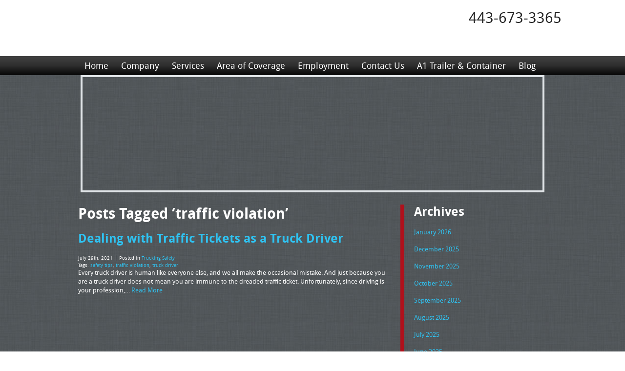

--- FILE ---
content_type: text/html; charset=UTF-8
request_url: https://www.evantransportation.com/blog/tag/traffic-violation/
body_size: 13057
content:
<!doctype html>
<html class="no-js" lang="en-US">
<head>
<link media="all" href="https://www.evantransportation.com/wp-content/cache/autoptimize/css/autoptimize_7108b45d25b5d5c54ea2b86a038aa62c.css" rel="stylesheet"><title>traffic violation Archives - Evan Transportation</title>
<meta charset="utf-8" />
<meta http-equiv="x-ua-compatible" content="ie=edge" />
<meta name="viewport" content="width=device-width, initial-scale=1.0,maximum-scale=1" />
<link rel="apple-touch-icon" sizes="180x180" href="https://www.evantransportation.com/wp-content/themes/awi/favicons/apple-touch-icon.png" />
<link rel="icon" type="image/png" sizes="32x32" href="https://www.evantransportation.com/wp-content/themes/awi/favicons/favicon-32x32.png" />
<link rel="icon" type="image/png" sizes="16x16" href="https://www.evantransportation.com/wp-content/themes/awi/favicons/favicon-16x16.png" />
<link rel="manifest" href="https://www.evantransportation.com/wp-content/themes/awi/favicons/site.webmanifest" />
<link rel="mask-icon" href="https://www.evantransportation.com/wp-content/themes/awi/favicons/safari-pinned-tab.svg" color="#a50006" />
<meta name="msapplication-TileColor" content="#ffffff" />
<meta name="theme-color" content="#ffffff" />
<link rel="preconnect" href="https://fonts.gstatic.com/" crossorigin />
<!-- Google tag (gtag.js) -->
<script async src="https://www.googletagmanager.com/gtag/js?id=G-31P27F8VC8"></script>
<script>
  window.dataLayer = window.dataLayer || [];
  function gtag(){dataLayer.push(arguments);}
  gtag('js', new Date());

  gtag('config', 'G-31P27F8VC8');
</script>
<script data-cfasync="false" data-no-defer="1" data-no-minify="1" data-no-optimize="1">var ewww_webp_supported=!1;function check_webp_feature(A,e){var w;e=void 0!==e?e:function(){},ewww_webp_supported?e(ewww_webp_supported):((w=new Image).onload=function(){ewww_webp_supported=0<w.width&&0<w.height,e&&e(ewww_webp_supported)},w.onerror=function(){e&&e(!1)},w.src="data:image/webp;base64,"+{alpha:"UklGRkoAAABXRUJQVlA4WAoAAAAQAAAAAAAAAAAAQUxQSAwAAAARBxAR/Q9ERP8DAABWUDggGAAAABQBAJ0BKgEAAQAAAP4AAA3AAP7mtQAAAA=="}[A])}check_webp_feature("alpha");</script><script data-cfasync="false" data-no-defer="1" data-no-minify="1" data-no-optimize="1">var Arrive=function(c,w){"use strict";if(c.MutationObserver&&"undefined"!=typeof HTMLElement){var r,a=0,u=(r=HTMLElement.prototype.matches||HTMLElement.prototype.webkitMatchesSelector||HTMLElement.prototype.mozMatchesSelector||HTMLElement.prototype.msMatchesSelector,{matchesSelector:function(e,t){return e instanceof HTMLElement&&r.call(e,t)},addMethod:function(e,t,r){var a=e[t];e[t]=function(){return r.length==arguments.length?r.apply(this,arguments):"function"==typeof a?a.apply(this,arguments):void 0}},callCallbacks:function(e,t){t&&t.options.onceOnly&&1==t.firedElems.length&&(e=[e[0]]);for(var r,a=0;r=e[a];a++)r&&r.callback&&r.callback.call(r.elem,r.elem);t&&t.options.onceOnly&&1==t.firedElems.length&&t.me.unbindEventWithSelectorAndCallback.call(t.target,t.selector,t.callback)},checkChildNodesRecursively:function(e,t,r,a){for(var i,n=0;i=e[n];n++)r(i,t,a)&&a.push({callback:t.callback,elem:i}),0<i.childNodes.length&&u.checkChildNodesRecursively(i.childNodes,t,r,a)},mergeArrays:function(e,t){var r,a={};for(r in e)e.hasOwnProperty(r)&&(a[r]=e[r]);for(r in t)t.hasOwnProperty(r)&&(a[r]=t[r]);return a},toElementsArray:function(e){return e=void 0!==e&&("number"!=typeof e.length||e===c)?[e]:e}}),e=(l.prototype.addEvent=function(e,t,r,a){a={target:e,selector:t,options:r,callback:a,firedElems:[]};return this._beforeAdding&&this._beforeAdding(a),this._eventsBucket.push(a),a},l.prototype.removeEvent=function(e){for(var t,r=this._eventsBucket.length-1;t=this._eventsBucket[r];r--)e(t)&&(this._beforeRemoving&&this._beforeRemoving(t),(t=this._eventsBucket.splice(r,1))&&t.length&&(t[0].callback=null))},l.prototype.beforeAdding=function(e){this._beforeAdding=e},l.prototype.beforeRemoving=function(e){this._beforeRemoving=e},l),t=function(i,n){var o=new e,l=this,s={fireOnAttributesModification:!1};return o.beforeAdding(function(t){var e=t.target;e!==c.document&&e!==c||(e=document.getElementsByTagName("html")[0]);var r=new MutationObserver(function(e){n.call(this,e,t)}),a=i(t.options);r.observe(e,a),t.observer=r,t.me=l}),o.beforeRemoving(function(e){e.observer.disconnect()}),this.bindEvent=function(e,t,r){t=u.mergeArrays(s,t);for(var a=u.toElementsArray(this),i=0;i<a.length;i++)o.addEvent(a[i],e,t,r)},this.unbindEvent=function(){var r=u.toElementsArray(this);o.removeEvent(function(e){for(var t=0;t<r.length;t++)if(this===w||e.target===r[t])return!0;return!1})},this.unbindEventWithSelectorOrCallback=function(r){var a=u.toElementsArray(this),i=r,e="function"==typeof r?function(e){for(var t=0;t<a.length;t++)if((this===w||e.target===a[t])&&e.callback===i)return!0;return!1}:function(e){for(var t=0;t<a.length;t++)if((this===w||e.target===a[t])&&e.selector===r)return!0;return!1};o.removeEvent(e)},this.unbindEventWithSelectorAndCallback=function(r,a){var i=u.toElementsArray(this);o.removeEvent(function(e){for(var t=0;t<i.length;t++)if((this===w||e.target===i[t])&&e.selector===r&&e.callback===a)return!0;return!1})},this},i=new function(){var s={fireOnAttributesModification:!1,onceOnly:!1,existing:!1};function n(e,t,r){return!(!u.matchesSelector(e,t.selector)||(e._id===w&&(e._id=a++),-1!=t.firedElems.indexOf(e._id)))&&(t.firedElems.push(e._id),!0)}var c=(i=new t(function(e){var t={attributes:!1,childList:!0,subtree:!0};return e.fireOnAttributesModification&&(t.attributes=!0),t},function(e,i){e.forEach(function(e){var t=e.addedNodes,r=e.target,a=[];null!==t&&0<t.length?u.checkChildNodesRecursively(t,i,n,a):"attributes"===e.type&&n(r,i)&&a.push({callback:i.callback,elem:r}),u.callCallbacks(a,i)})})).bindEvent;return i.bindEvent=function(e,t,r){t=void 0===r?(r=t,s):u.mergeArrays(s,t);var a=u.toElementsArray(this);if(t.existing){for(var i=[],n=0;n<a.length;n++)for(var o=a[n].querySelectorAll(e),l=0;l<o.length;l++)i.push({callback:r,elem:o[l]});if(t.onceOnly&&i.length)return r.call(i[0].elem,i[0].elem);setTimeout(u.callCallbacks,1,i)}c.call(this,e,t,r)},i},o=new function(){var a={};function i(e,t){return u.matchesSelector(e,t.selector)}var n=(o=new t(function(){return{childList:!0,subtree:!0}},function(e,r){e.forEach(function(e){var t=e.removedNodes,e=[];null!==t&&0<t.length&&u.checkChildNodesRecursively(t,r,i,e),u.callCallbacks(e,r)})})).bindEvent;return o.bindEvent=function(e,t,r){t=void 0===r?(r=t,a):u.mergeArrays(a,t),n.call(this,e,t,r)},o};d(HTMLElement.prototype),d(NodeList.prototype),d(HTMLCollection.prototype),d(HTMLDocument.prototype),d(Window.prototype);var n={};return s(i,n,"unbindAllArrive"),s(o,n,"unbindAllLeave"),n}function l(){this._eventsBucket=[],this._beforeAdding=null,this._beforeRemoving=null}function s(e,t,r){u.addMethod(t,r,e.unbindEvent),u.addMethod(t,r,e.unbindEventWithSelectorOrCallback),u.addMethod(t,r,e.unbindEventWithSelectorAndCallback)}function d(e){e.arrive=i.bindEvent,s(i,e,"unbindArrive"),e.leave=o.bindEvent,s(o,e,"unbindLeave")}}(window,void 0),ewww_webp_supported=!1;function check_webp_feature(e,t){var r;ewww_webp_supported?t(ewww_webp_supported):((r=new Image).onload=function(){ewww_webp_supported=0<r.width&&0<r.height,t(ewww_webp_supported)},r.onerror=function(){t(!1)},r.src="data:image/webp;base64,"+{alpha:"UklGRkoAAABXRUJQVlA4WAoAAAAQAAAAAAAAAAAAQUxQSAwAAAARBxAR/Q9ERP8DAABWUDggGAAAABQBAJ0BKgEAAQAAAP4AAA3AAP7mtQAAAA==",animation:"UklGRlIAAABXRUJQVlA4WAoAAAASAAAAAAAAAAAAQU5JTQYAAAD/////AABBTk1GJgAAAAAAAAAAAAAAAAAAAGQAAABWUDhMDQAAAC8AAAAQBxAREYiI/gcA"}[e])}function ewwwLoadImages(e){if(e){for(var t=document.querySelectorAll(".batch-image img, .image-wrapper a, .ngg-pro-masonry-item a, .ngg-galleria-offscreen-seo-wrapper a"),r=0,a=t.length;r<a;r++)ewwwAttr(t[r],"data-src",t[r].getAttribute("data-webp")),ewwwAttr(t[r],"data-thumbnail",t[r].getAttribute("data-webp-thumbnail"));for(var i=document.querySelectorAll("div.woocommerce-product-gallery__image"),r=0,a=i.length;r<a;r++)ewwwAttr(i[r],"data-thumb",i[r].getAttribute("data-webp-thumb"))}for(var n=document.querySelectorAll("video"),r=0,a=n.length;r<a;r++)ewwwAttr(n[r],"poster",e?n[r].getAttribute("data-poster-webp"):n[r].getAttribute("data-poster-image"));for(var o,l=document.querySelectorAll("img.ewww_webp_lazy_load"),r=0,a=l.length;r<a;r++)e&&(ewwwAttr(l[r],"data-lazy-srcset",l[r].getAttribute("data-lazy-srcset-webp")),ewwwAttr(l[r],"data-srcset",l[r].getAttribute("data-srcset-webp")),ewwwAttr(l[r],"data-lazy-src",l[r].getAttribute("data-lazy-src-webp")),ewwwAttr(l[r],"data-src",l[r].getAttribute("data-src-webp")),ewwwAttr(l[r],"data-orig-file",l[r].getAttribute("data-webp-orig-file")),ewwwAttr(l[r],"data-medium-file",l[r].getAttribute("data-webp-medium-file")),ewwwAttr(l[r],"data-large-file",l[r].getAttribute("data-webp-large-file")),null!=(o=l[r].getAttribute("srcset"))&&!1!==o&&o.includes("R0lGOD")&&ewwwAttr(l[r],"src",l[r].getAttribute("data-lazy-src-webp"))),l[r].className=l[r].className.replace(/\bewww_webp_lazy_load\b/,"");for(var s=document.querySelectorAll(".ewww_webp"),r=0,a=s.length;r<a;r++)e?(ewwwAttr(s[r],"srcset",s[r].getAttribute("data-srcset-webp")),ewwwAttr(s[r],"src",s[r].getAttribute("data-src-webp")),ewwwAttr(s[r],"data-orig-file",s[r].getAttribute("data-webp-orig-file")),ewwwAttr(s[r],"data-medium-file",s[r].getAttribute("data-webp-medium-file")),ewwwAttr(s[r],"data-large-file",s[r].getAttribute("data-webp-large-file")),ewwwAttr(s[r],"data-large_image",s[r].getAttribute("data-webp-large_image")),ewwwAttr(s[r],"data-src",s[r].getAttribute("data-webp-src"))):(ewwwAttr(s[r],"srcset",s[r].getAttribute("data-srcset-img")),ewwwAttr(s[r],"src",s[r].getAttribute("data-src-img"))),s[r].className=s[r].className.replace(/\bewww_webp\b/,"ewww_webp_loaded");window.jQuery&&jQuery.fn.isotope&&jQuery.fn.imagesLoaded&&(jQuery(".fusion-posts-container-infinite").imagesLoaded(function(){jQuery(".fusion-posts-container-infinite").hasClass("isotope")&&jQuery(".fusion-posts-container-infinite").isotope()}),jQuery(".fusion-portfolio:not(.fusion-recent-works) .fusion-portfolio-wrapper").imagesLoaded(function(){jQuery(".fusion-portfolio:not(.fusion-recent-works) .fusion-portfolio-wrapper").isotope()}))}function ewwwWebPInit(e){ewwwLoadImages(e),ewwwNggLoadGalleries(e),document.arrive(".ewww_webp",function(){ewwwLoadImages(e)}),document.arrive(".ewww_webp_lazy_load",function(){ewwwLoadImages(e)}),document.arrive("videos",function(){ewwwLoadImages(e)}),"loading"==document.readyState?document.addEventListener("DOMContentLoaded",ewwwJSONParserInit):("undefined"!=typeof galleries&&ewwwNggParseGalleries(e),ewwwWooParseVariations(e))}function ewwwAttr(e,t,r){null!=r&&!1!==r&&e.setAttribute(t,r)}function ewwwJSONParserInit(){"undefined"!=typeof galleries&&check_webp_feature("alpha",ewwwNggParseGalleries),check_webp_feature("alpha",ewwwWooParseVariations)}function ewwwWooParseVariations(e){if(e)for(var t=document.querySelectorAll("form.variations_form"),r=0,a=t.length;r<a;r++){var i=t[r].getAttribute("data-product_variations"),n=!1;try{for(var o in i=JSON.parse(i))void 0!==i[o]&&void 0!==i[o].image&&(void 0!==i[o].image.src_webp&&(i[o].image.src=i[o].image.src_webp,n=!0),void 0!==i[o].image.srcset_webp&&(i[o].image.srcset=i[o].image.srcset_webp,n=!0),void 0!==i[o].image.full_src_webp&&(i[o].image.full_src=i[o].image.full_src_webp,n=!0),void 0!==i[o].image.gallery_thumbnail_src_webp&&(i[o].image.gallery_thumbnail_src=i[o].image.gallery_thumbnail_src_webp,n=!0),void 0!==i[o].image.thumb_src_webp&&(i[o].image.thumb_src=i[o].image.thumb_src_webp,n=!0));n&&ewwwAttr(t[r],"data-product_variations",JSON.stringify(i))}catch(e){}}}function ewwwNggParseGalleries(e){if(e)for(var t in galleries){var r=galleries[t];galleries[t].images_list=ewwwNggParseImageList(r.images_list)}}function ewwwNggLoadGalleries(e){e&&document.addEventListener("ngg.galleria.themeadded",function(e,t){window.ngg_galleria._create_backup=window.ngg_galleria.create,window.ngg_galleria.create=function(e,t){var r=$(e).data("id");return galleries["gallery_"+r].images_list=ewwwNggParseImageList(galleries["gallery_"+r].images_list),window.ngg_galleria._create_backup(e,t)}})}function ewwwNggParseImageList(e){for(var t in e){var r=e[t];if(void 0!==r["image-webp"]&&(e[t].image=r["image-webp"],delete e[t]["image-webp"]),void 0!==r["thumb-webp"]&&(e[t].thumb=r["thumb-webp"],delete e[t]["thumb-webp"]),void 0!==r.full_image_webp&&(e[t].full_image=r.full_image_webp,delete e[t].full_image_webp),void 0!==r.srcsets)for(var a in r.srcsets)nggSrcset=r.srcsets[a],void 0!==r.srcsets[a+"-webp"]&&(e[t].srcsets[a]=r.srcsets[a+"-webp"],delete e[t].srcsets[a+"-webp"]);if(void 0!==r.full_srcsets)for(var i in r.full_srcsets)nggFSrcset=r.full_srcsets[i],void 0!==r.full_srcsets[i+"-webp"]&&(e[t].full_srcsets[i]=r.full_srcsets[i+"-webp"],delete e[t].full_srcsets[i+"-webp"])}return e}check_webp_feature("alpha",ewwwWebPInit);</script><meta name='robots' content='index, follow, max-image-preview:large, max-snippet:-1, max-video-preview:-1' />
	<style>img:is([sizes="auto" i], [sizes^="auto," i]) { contain-intrinsic-size: 3000px 1500px }</style>
	
	<!-- This site is optimized with the Yoast SEO plugin v22.7 - https://yoast.com/wordpress/plugins/seo/ -->
	<title>traffic violation Archives - Evan Transportation</title>
	<link rel="canonical" href="https://www.evantransportation.com/blog/tag/traffic-violation/" />
	<meta property="og:locale" content="en_US" />
	<meta property="og:type" content="article" />
	<meta property="og:title" content="traffic violation Archives - Evan Transportation" />
	<meta property="og:url" content="https://www.evantransportation.com/blog/tag/traffic-violation/" />
	<meta property="og:site_name" content="Evan Transportation" />
	<meta name="twitter:card" content="summary_large_image" />
	<script type="application/ld+json" class="yoast-schema-graph">{"@context":"https://schema.org","@graph":[{"@type":"CollectionPage","@id":"https://www.evantransportation.com/blog/tag/traffic-violation/","url":"https://www.evantransportation.com/blog/tag/traffic-violation/","name":"traffic violation Archives - Evan Transportation","isPartOf":{"@id":"https://www.evantransportation.com/#website"},"breadcrumb":{"@id":"https://www.evantransportation.com/blog/tag/traffic-violation/#breadcrumb"},"inLanguage":"en-US"},{"@type":"BreadcrumbList","@id":"https://www.evantransportation.com/blog/tag/traffic-violation/#breadcrumb","itemListElement":[{"@type":"ListItem","position":1,"name":"Home","item":"https://www.evantransportation.com/"},{"@type":"ListItem","position":2,"name":"traffic violation"}]},{"@type":"WebSite","@id":"https://www.evantransportation.com/#website","url":"https://www.evantransportation.com/","name":"Evan Transportation","description":"","potentialAction":[{"@type":"SearchAction","target":{"@type":"EntryPoint","urlTemplate":"https://www.evantransportation.com/?s={search_term_string}"},"query-input":"required name=search_term_string"}],"inLanguage":"en-US"}]}</script>
	<!-- / Yoast SEO plugin. -->


<link rel="alternate" type="application/rss+xml" title="Evan Transportation &raquo; Feed" href="https://www.evantransportation.com/feed/" />
<link rel="alternate" type="application/rss+xml" title="Evan Transportation &raquo; Comments Feed" href="https://www.evantransportation.com/comments/feed/" />
<link rel="alternate" type="application/rss+xml" title="Evan Transportation &raquo; traffic violation Tag Feed" href="https://www.evantransportation.com/blog/tag/traffic-violation/feed/" />
<script type="text/javascript">
/* <![CDATA[ */
window._wpemojiSettings = {"baseUrl":"https:\/\/s.w.org\/images\/core\/emoji\/16.0.1\/72x72\/","ext":".png","svgUrl":"https:\/\/s.w.org\/images\/core\/emoji\/16.0.1\/svg\/","svgExt":".svg","source":{"concatemoji":"https:\/\/www.evantransportation.com\/wp-includes\/js\/wp-emoji-release.min.js"}};
/*! This file is auto-generated */
!function(s,n){var o,i,e;function c(e){try{var t={supportTests:e,timestamp:(new Date).valueOf()};sessionStorage.setItem(o,JSON.stringify(t))}catch(e){}}function p(e,t,n){e.clearRect(0,0,e.canvas.width,e.canvas.height),e.fillText(t,0,0);var t=new Uint32Array(e.getImageData(0,0,e.canvas.width,e.canvas.height).data),a=(e.clearRect(0,0,e.canvas.width,e.canvas.height),e.fillText(n,0,0),new Uint32Array(e.getImageData(0,0,e.canvas.width,e.canvas.height).data));return t.every(function(e,t){return e===a[t]})}function u(e,t){e.clearRect(0,0,e.canvas.width,e.canvas.height),e.fillText(t,0,0);for(var n=e.getImageData(16,16,1,1),a=0;a<n.data.length;a++)if(0!==n.data[a])return!1;return!0}function f(e,t,n,a){switch(t){case"flag":return n(e,"\ud83c\udff3\ufe0f\u200d\u26a7\ufe0f","\ud83c\udff3\ufe0f\u200b\u26a7\ufe0f")?!1:!n(e,"\ud83c\udde8\ud83c\uddf6","\ud83c\udde8\u200b\ud83c\uddf6")&&!n(e,"\ud83c\udff4\udb40\udc67\udb40\udc62\udb40\udc65\udb40\udc6e\udb40\udc67\udb40\udc7f","\ud83c\udff4\u200b\udb40\udc67\u200b\udb40\udc62\u200b\udb40\udc65\u200b\udb40\udc6e\u200b\udb40\udc67\u200b\udb40\udc7f");case"emoji":return!a(e,"\ud83e\udedf")}return!1}function g(e,t,n,a){var r="undefined"!=typeof WorkerGlobalScope&&self instanceof WorkerGlobalScope?new OffscreenCanvas(300,150):s.createElement("canvas"),o=r.getContext("2d",{willReadFrequently:!0}),i=(o.textBaseline="top",o.font="600 32px Arial",{});return e.forEach(function(e){i[e]=t(o,e,n,a)}),i}function t(e){var t=s.createElement("script");t.src=e,t.defer=!0,s.head.appendChild(t)}"undefined"!=typeof Promise&&(o="wpEmojiSettingsSupports",i=["flag","emoji"],n.supports={everything:!0,everythingExceptFlag:!0},e=new Promise(function(e){s.addEventListener("DOMContentLoaded",e,{once:!0})}),new Promise(function(t){var n=function(){try{var e=JSON.parse(sessionStorage.getItem(o));if("object"==typeof e&&"number"==typeof e.timestamp&&(new Date).valueOf()<e.timestamp+604800&&"object"==typeof e.supportTests)return e.supportTests}catch(e){}return null}();if(!n){if("undefined"!=typeof Worker&&"undefined"!=typeof OffscreenCanvas&&"undefined"!=typeof URL&&URL.createObjectURL&&"undefined"!=typeof Blob)try{var e="postMessage("+g.toString()+"("+[JSON.stringify(i),f.toString(),p.toString(),u.toString()].join(",")+"));",a=new Blob([e],{type:"text/javascript"}),r=new Worker(URL.createObjectURL(a),{name:"wpTestEmojiSupports"});return void(r.onmessage=function(e){c(n=e.data),r.terminate(),t(n)})}catch(e){}c(n=g(i,f,p,u))}t(n)}).then(function(e){for(var t in e)n.supports[t]=e[t],n.supports.everything=n.supports.everything&&n.supports[t],"flag"!==t&&(n.supports.everythingExceptFlag=n.supports.everythingExceptFlag&&n.supports[t]);n.supports.everythingExceptFlag=n.supports.everythingExceptFlag&&!n.supports.flag,n.DOMReady=!1,n.readyCallback=function(){n.DOMReady=!0}}).then(function(){return e}).then(function(){var e;n.supports.everything||(n.readyCallback(),(e=n.source||{}).concatemoji?t(e.concatemoji):e.wpemoji&&e.twemoji&&(t(e.twemoji),t(e.wpemoji)))}))}((window,document),window._wpemojiSettings);
/* ]]> */
</script>
<link rel="https://api.w.org/" href="https://www.evantransportation.com/wp-json/" /><link rel="alternate" title="JSON" type="application/json" href="https://www.evantransportation.com/wp-json/wp/v2/tags/439" /><link rel="EditURI" type="application/rsd+xml" title="RSD" href="https://www.evantransportation.com/xmlrpc.php?rsd" />
<meta name="generator" content="WordPress 6.8.2" />
<noscript><style>.lazyload[data-src]{display:none !important;}</style></noscript><style>.lazyload{background-image:none !important;}.lazyload:before{background-image:none !important;}</style><style>.wp-block-gallery.is-cropped .blocks-gallery-item picture{height:100%;width:100%;}</style></head>
<body class="archive tag tag-traffic-violation tag-439 wp-theme-awi">
<script data-cfasync="false" data-no-defer="1" data-no-minify="1" data-no-optimize="1">if(typeof ewww_webp_supported==="undefined"){var ewww_webp_supported=!1}if(ewww_webp_supported){document.body.classList.add("webp-support")}</script>
<header class="header">
		<div class="top-header">
			<div class="container">
				<a href="https://www.evantransportation.com" class="logo">
					<img src="[data-uri]" alt="Evan Transportation Logo" title="Evan Transportation Logo" data-src="https://www.evantransportation.com/wp-content/themes/awi/img/logo.png" decoding="async" class="lazyload" width="200" height="105" data-eio-rwidth="200" data-eio-rheight="105" /><noscript><img src="https://www.evantransportation.com/wp-content/themes/awi/img/logo.png" alt="Evan Transportation Logo" title="Evan Transportation Logo" data-eio="l" /></noscript>
				</a>
				<div class="left-top-header">
					<a href="tel:443-673-3365" class="phone-num">443-673-3365</a>
					<ul class="social-list">
						<li>
							<a href="http://www.facebook.com/evantransportation" target="_blank">
								<img src="[data-uri]" width="24" height="24" alt="facebook" data-src="https://www.evantransportation.com/img/ico01.png" decoding="async" class="lazyload" data-eio-rwidth="24" data-eio-rheight="24"><noscript><img src="https://www.evantransportation.com/img/ico01.png" width="24" height="24" alt="facebook" data-eio="l"></noscript>
							</a>
						</li>
						<li>
							<a href="https://twitter.com/evantrans" target="_blank">
								<img src="[data-uri]" width="24" height="24" alt="twitter" data-src="https://www.evantransportation.com/img/ico02.png" decoding="async" class="lazyload" data-eio-rwidth="24" data-eio-rheight="24"><noscript><img src="https://www.evantransportation.com/img/ico02.png" width="24" height="24" alt="twitter" data-eio="l"></noscript>
							</a>
						</li>
						<li>
							<a href="http://pinterest.com/evantrans" target="_blank">
								<img src="[data-uri]" width="24" height="24" alt="pinterest" data-src="https://www.evantransportation.com/img/ico03.png" decoding="async" class="lazyload" data-eio-rwidth="24" data-eio-rheight="24"><noscript><img src="https://www.evantransportation.com/img/ico03.png" width="24" height="24" alt="pinterest" data-eio="l"></noscript>
							</a>
						</li>
						<li>
							<a href="http://www.linkedin.com/company/evan-transportation?" target="_blank">
								<img src="[data-uri]" width="24" height="24" alt="linkedin" data-src="https://www.evantransportation.com/img/ico04.png" decoding="async" class="lazyload" data-eio-rwidth="24" data-eio-rheight="24"><noscript><img src="https://www.evantransportation.com/img/ico04.png" width="24" height="24" alt="linkedin" data-eio="l"></noscript>
							</a>
						</li>
						<li>
							<a href="https://www.youtube.com/user/EvanTransportation" target="_blank">
								<img src="[data-uri]" width="24" height="24" alt="youtube" data-src="https://www.evantransportation.com/img/ico06.png" decoding="async" class="lazyload" data-eio-rwidth="24" data-eio-rheight="24"><noscript><img src="https://www.evantransportation.com/img/ico06.png" width="24" height="24" alt="youtube" data-eio="l"></noscript>
							</a>
						</li>
						<li>
							<a href="https://www.evantransportation.com/blog/" target="_blank">
								<img src="[data-uri]" width="24" height="24" alt="rss" data-src="https://www.evantransportation.com/img/ico07.png" decoding="async" class="lazyload" data-eio-rwidth="24" data-eio-rheight="24"><noscript><img src="https://www.evantransportation.com/img/ico07.png" width="24" height="24" alt="rss" data-eio="l"></noscript>
							</a>
						</li>
					</ul>
				</div>
			</div>
		</div>
		<div class="nav-bar">
			<div class="container">
				<nav class="nav">
					<div class="menu-main-nav-container"><ul id="menu-main-nav" class="awiNav"><li id="menu-item-12" class="menu-item menu-item-type-post_type menu-item-object-page menu-item-home menu-item-12"><a href="https://www.evantransportation.com/">Home</a></li>
<li id="menu-item-77" class="menu-item menu-item-type-post_type menu-item-object-page menu-item-77"><a href="https://www.evantransportation.com/company/">Company</a></li>
<li id="menu-item-79" class="menu-item menu-item-type-post_type menu-item-object-page menu-item-79"><a href="https://www.evantransportation.com/services/">Services</a></li>
<li id="menu-item-80" class="menu-item menu-item-type-post_type menu-item-object-page menu-item-80"><a href="https://www.evantransportation.com/area-of-coverage/">Area of Coverage</a></li>
<li id="menu-item-78" class="menu-item menu-item-type-post_type menu-item-object-page menu-item-78"><a href="https://www.evantransportation.com/employment/">Employment</a></li>
<li id="menu-item-81" class="menu-item menu-item-type-post_type menu-item-object-page menu-item-81"><a href="https://www.evantransportation.com/contact-us/">Contact Us</a></li>
<li id="menu-item-82" class="menu-item menu-item-type-post_type menu-item-object-page menu-item-has-children menu-item-82"><a href="https://www.evantransportation.com/a1-trailer-and-container/">A1 Trailer &#038; Container</a>
<ul class="sub-menu">
	<li id="menu-item-103" class="menu-item menu-item-type-post_type menu-item-object-page menu-item-103"><a href="https://www.evantransportation.com/a1-trailer-and-container/container-rentals/">Container Rentals</a></li>
	<li id="menu-item-104" class="menu-item menu-item-type-post_type menu-item-object-page menu-item-104"><a href="https://www.evantransportation.com/a1-trailer-and-container/trailer-rentals/">Trailer Rentals</a></li>
	<li id="menu-item-105" class="menu-item menu-item-type-post_type menu-item-object-page menu-item-105"><a href="https://www.evantransportation.com/a1-trailer-and-container/storage-rentals/">Storage Rentals</a></li>
	<li id="menu-item-106" class="menu-item menu-item-type-post_type menu-item-object-page menu-item-106"><a href="https://www.evantransportation.com/a1-trailer-and-container/container-sales/">Container Sales</a></li>
	<li id="menu-item-107" class="menu-item menu-item-type-post_type menu-item-object-page menu-item-107"><a href="https://www.evantransportation.com/a1-trailer-and-container/storage-trailers/">Storage Trailers</a></li>
</ul>
</li>
<li id="menu-item-11" class="menu-item menu-item-type-post_type menu-item-object-page current_page_parent menu-item-11"><a href="https://www.evantransportation.com/blog/">Blog</a></li>
</ul></div>				</nav>
			</div>
		</div>
	</div>
</header>
	<div class="interior-banner lazyload" style="" data-back="https://www.evantransportation.com/wp-content/uploads/2024/05/blog-banner.jpg" data-back-webp="https://www.evantransportation.com/wp-content/uploads/2024/05/blog-banner.jpg.webp" data-back-webp="https://www.evantransportation.com/wp-content/uploads/2024/05/blog-banner.jpg.webp"></div>
<main>
	<div class="container">
		<article>

													<h1>Posts Tagged &#8216;traffic violation&#8217;</h1>
			
			<ul class="wp-posts-list">

												<li>
					<div class="post-1727 post type-post status-publish format-standard hentry category-trucking-safety tag-safety-tips tag-traffic-violation tag-truck-driver" id="post-1727">
						<h2><a href="https://www.evantransportation.com/blog/trucking-safety/dealing-traffic-tickets-truck-driver/" rel="bookmark" title="Permanent Link to Dealing with Traffic Tickets as a Truck Driver">
							Dealing with Traffic Tickets as a Truck Driver							</a></h2>
						<small>
						<ul class="postmetadata-list clearfix">
							<li><span class="postmetadata-date">
								July 29th, 2021								</span></li>
							<li><span class="postmetadata-cats">Posted in
								<a href="https://www.evantransportation.com/blog/category/trucking-safety/" rel="category tag">Trucking Safety</a>								</span></li>
														<li><span class="postmetadata-tags">
								Tags: <a href="https://www.evantransportation.com/blog/tag/safety-tips/" rel="tag">safety tips</a>, <a href="https://www.evantransportation.com/blog/tag/traffic-violation/" rel="tag">traffic violation</a>, <a href="https://www.evantransportation.com/blog/tag/truck-driver/" rel="tag">truck driver</a>								</span></li>
													</ul>
						</small>
						<div class="entry">
							<p>Every truck driver is human like everyone else, and we all make the occasional mistake. And just because you are a truck driver does not mean you are immune to the dreaded traffic ticket. Unfortunately, since driving is your profession,&#8230; <a href="https://www.evantransportation.com/blog/trucking-safety/dealing-traffic-tickets-truck-driver/" class="read-more">Read&nbsp;More</a></p>
						</div>
					</div>
				</li>
								
			</ul>

			<div class="pagination">
							</div>

						
		</article>
		

<aside>

	
		<div class="sidebar sidebar--dynamic">
			<ul>
				<li id="block-5" class="widget widget_block"><div class="wp-block-group"><div class="wp-block-group__inner-container is-layout-flow wp-block-group-is-layout-flow"><h2 class="wp-block-heading">Archives</h2><ul class="wp-block-archives-list wp-block-archives">	<li><a href='https://www.evantransportation.com/blog/2026/01/'>January 2026</a></li>
	<li><a href='https://www.evantransportation.com/blog/2025/12/'>December 2025</a></li>
	<li><a href='https://www.evantransportation.com/blog/2025/11/'>November 2025</a></li>
	<li><a href='https://www.evantransportation.com/blog/2025/10/'>October 2025</a></li>
	<li><a href='https://www.evantransportation.com/blog/2025/09/'>September 2025</a></li>
	<li><a href='https://www.evantransportation.com/blog/2025/08/'>August 2025</a></li>
	<li><a href='https://www.evantransportation.com/blog/2025/07/'>July 2025</a></li>
	<li><a href='https://www.evantransportation.com/blog/2025/06/'>June 2025</a></li>
	<li><a href='https://www.evantransportation.com/blog/2025/05/'>May 2025</a></li>
	<li><a href='https://www.evantransportation.com/blog/2025/04/'>April 2025</a></li>
	<li><a href='https://www.evantransportation.com/blog/2025/03/'>March 2025</a></li>
	<li><a href='https://www.evantransportation.com/blog/2025/02/'>February 2025</a></li>
	<li><a href='https://www.evantransportation.com/blog/2025/01/'>January 2025</a></li>
	<li><a href='https://www.evantransportation.com/blog/2024/12/'>December 2024</a></li>
	<li><a href='https://www.evantransportation.com/blog/2024/11/'>November 2024</a></li>
	<li><a href='https://www.evantransportation.com/blog/2024/10/'>October 2024</a></li>
	<li><a href='https://www.evantransportation.com/blog/2024/09/'>September 2024</a></li>
	<li><a href='https://www.evantransportation.com/blog/2024/08/'>August 2024</a></li>
	<li><a href='https://www.evantransportation.com/blog/2024/07/'>July 2024</a></li>
	<li><a href='https://www.evantransportation.com/blog/2024/06/'>June 2024</a></li>
	<li><a href='https://www.evantransportation.com/blog/2024/05/'>May 2024</a></li>
	<li><a href='https://www.evantransportation.com/blog/2024/04/'>April 2024</a></li>
	<li><a href='https://www.evantransportation.com/blog/2024/03/'>March 2024</a></li>
	<li><a href='https://www.evantransportation.com/blog/2024/02/'>February 2024</a></li>
	<li><a href='https://www.evantransportation.com/blog/2024/01/'>January 2024</a></li>
	<li><a href='https://www.evantransportation.com/blog/2023/12/'>December 2023</a></li>
	<li><a href='https://www.evantransportation.com/blog/2023/11/'>November 2023</a></li>
	<li><a href='https://www.evantransportation.com/blog/2023/10/'>October 2023</a></li>
	<li><a href='https://www.evantransportation.com/blog/2023/09/'>September 2023</a></li>
	<li><a href='https://www.evantransportation.com/blog/2023/08/'>August 2023</a></li>
	<li><a href='https://www.evantransportation.com/blog/2023/07/'>July 2023</a></li>
	<li><a href='https://www.evantransportation.com/blog/2023/06/'>June 2023</a></li>
	<li><a href='https://www.evantransportation.com/blog/2023/05/'>May 2023</a></li>
	<li><a href='https://www.evantransportation.com/blog/2023/04/'>April 2023</a></li>
	<li><a href='https://www.evantransportation.com/blog/2023/03/'>March 2023</a></li>
	<li><a href='https://www.evantransportation.com/blog/2023/02/'>February 2023</a></li>
	<li><a href='https://www.evantransportation.com/blog/2023/01/'>January 2023</a></li>
	<li><a href='https://www.evantransportation.com/blog/2022/12/'>December 2022</a></li>
	<li><a href='https://www.evantransportation.com/blog/2022/11/'>November 2022</a></li>
	<li><a href='https://www.evantransportation.com/blog/2022/10/'>October 2022</a></li>
	<li><a href='https://www.evantransportation.com/blog/2022/09/'>September 2022</a></li>
	<li><a href='https://www.evantransportation.com/blog/2022/08/'>August 2022</a></li>
	<li><a href='https://www.evantransportation.com/blog/2022/07/'>July 2022</a></li>
	<li><a href='https://www.evantransportation.com/blog/2022/06/'>June 2022</a></li>
	<li><a href='https://www.evantransportation.com/blog/2022/05/'>May 2022</a></li>
	<li><a href='https://www.evantransportation.com/blog/2022/04/'>April 2022</a></li>
	<li><a href='https://www.evantransportation.com/blog/2022/03/'>March 2022</a></li>
	<li><a href='https://www.evantransportation.com/blog/2022/02/'>February 2022</a></li>
	<li><a href='https://www.evantransportation.com/blog/2022/01/'>January 2022</a></li>
	<li><a href='https://www.evantransportation.com/blog/2021/12/'>December 2021</a></li>
	<li><a href='https://www.evantransportation.com/blog/2021/11/'>November 2021</a></li>
	<li><a href='https://www.evantransportation.com/blog/2021/10/'>October 2021</a></li>
	<li><a href='https://www.evantransportation.com/blog/2021/09/'>September 2021</a></li>
	<li><a href='https://www.evantransportation.com/blog/2021/08/'>August 2021</a></li>
	<li><a href='https://www.evantransportation.com/blog/2021/07/'>July 2021</a></li>
	<li><a href='https://www.evantransportation.com/blog/2021/06/'>June 2021</a></li>
	<li><a href='https://www.evantransportation.com/blog/2021/05/'>May 2021</a></li>
	<li><a href='https://www.evantransportation.com/blog/2021/04/'>April 2021</a></li>
	<li><a href='https://www.evantransportation.com/blog/2021/03/'>March 2021</a></li>
	<li><a href='https://www.evantransportation.com/blog/2021/02/'>February 2021</a></li>
	<li><a href='https://www.evantransportation.com/blog/2021/01/'>January 2021</a></li>
	<li><a href='https://www.evantransportation.com/blog/2020/12/'>December 2020</a></li>
	<li><a href='https://www.evantransportation.com/blog/2020/11/'>November 2020</a></li>
	<li><a href='https://www.evantransportation.com/blog/2020/10/'>October 2020</a></li>
	<li><a href='https://www.evantransportation.com/blog/2020/09/'>September 2020</a></li>
	<li><a href='https://www.evantransportation.com/blog/2020/08/'>August 2020</a></li>
	<li><a href='https://www.evantransportation.com/blog/2020/07/'>July 2020</a></li>
	<li><a href='https://www.evantransportation.com/blog/2020/06/'>June 2020</a></li>
	<li><a href='https://www.evantransportation.com/blog/2020/05/'>May 2020</a></li>
	<li><a href='https://www.evantransportation.com/blog/2020/04/'>April 2020</a></li>
	<li><a href='https://www.evantransportation.com/blog/2020/03/'>March 2020</a></li>
	<li><a href='https://www.evantransportation.com/blog/2020/02/'>February 2020</a></li>
	<li><a href='https://www.evantransportation.com/blog/2020/01/'>January 2020</a></li>
	<li><a href='https://www.evantransportation.com/blog/2019/12/'>December 2019</a></li>
	<li><a href='https://www.evantransportation.com/blog/2019/11/'>November 2019</a></li>
	<li><a href='https://www.evantransportation.com/blog/2019/10/'>October 2019</a></li>
	<li><a href='https://www.evantransportation.com/blog/2019/09/'>September 2019</a></li>
	<li><a href='https://www.evantransportation.com/blog/2019/08/'>August 2019</a></li>
	<li><a href='https://www.evantransportation.com/blog/2019/07/'>July 2019</a></li>
	<li><a href='https://www.evantransportation.com/blog/2019/06/'>June 2019</a></li>
	<li><a href='https://www.evantransportation.com/blog/2019/05/'>May 2019</a></li>
	<li><a href='https://www.evantransportation.com/blog/2019/04/'>April 2019</a></li>
	<li><a href='https://www.evantransportation.com/blog/2019/03/'>March 2019</a></li>
	<li><a href='https://www.evantransportation.com/blog/2019/02/'>February 2019</a></li>
	<li><a href='https://www.evantransportation.com/blog/2019/01/'>January 2019</a></li>
	<li><a href='https://www.evantransportation.com/blog/2018/12/'>December 2018</a></li>
	<li><a href='https://www.evantransportation.com/blog/2018/11/'>November 2018</a></li>
	<li><a href='https://www.evantransportation.com/blog/2018/10/'>October 2018</a></li>
	<li><a href='https://www.evantransportation.com/blog/2018/09/'>September 2018</a></li>
	<li><a href='https://www.evantransportation.com/blog/2018/08/'>August 2018</a></li>
	<li><a href='https://www.evantransportation.com/blog/2018/07/'>July 2018</a></li>
	<li><a href='https://www.evantransportation.com/blog/2018/06/'>June 2018</a></li>
	<li><a href='https://www.evantransportation.com/blog/2018/05/'>May 2018</a></li>
	<li><a href='https://www.evantransportation.com/blog/2018/04/'>April 2018</a></li>
	<li><a href='https://www.evantransportation.com/blog/2018/03/'>March 2018</a></li>
	<li><a href='https://www.evantransportation.com/blog/2018/02/'>February 2018</a></li>
	<li><a href='https://www.evantransportation.com/blog/2018/01/'>January 2018</a></li>
	<li><a href='https://www.evantransportation.com/blog/2017/12/'>December 2017</a></li>
	<li><a href='https://www.evantransportation.com/blog/2017/11/'>November 2017</a></li>
	<li><a href='https://www.evantransportation.com/blog/2017/10/'>October 2017</a></li>
	<li><a href='https://www.evantransportation.com/blog/2017/09/'>September 2017</a></li>
	<li><a href='https://www.evantransportation.com/blog/2017/08/'>August 2017</a></li>
	<li><a href='https://www.evantransportation.com/blog/2017/07/'>July 2017</a></li>
	<li><a href='https://www.evantransportation.com/blog/2017/06/'>June 2017</a></li>
	<li><a href='https://www.evantransportation.com/blog/2017/05/'>May 2017</a></li>
	<li><a href='https://www.evantransportation.com/blog/2017/04/'>April 2017</a></li>
	<li><a href='https://www.evantransportation.com/blog/2017/03/'>March 2017</a></li>
	<li><a href='https://www.evantransportation.com/blog/2017/02/'>February 2017</a></li>
	<li><a href='https://www.evantransportation.com/blog/2017/01/'>January 2017</a></li>
	<li><a href='https://www.evantransportation.com/blog/2016/12/'>December 2016</a></li>
	<li><a href='https://www.evantransportation.com/blog/2016/11/'>November 2016</a></li>
	<li><a href='https://www.evantransportation.com/blog/2016/10/'>October 2016</a></li>
	<li><a href='https://www.evantransportation.com/blog/2016/09/'>September 2016</a></li>
	<li><a href='https://www.evantransportation.com/blog/2016/08/'>August 2016</a></li>
	<li><a href='https://www.evantransportation.com/blog/2016/07/'>July 2016</a></li>
	<li><a href='https://www.evantransportation.com/blog/2016/06/'>June 2016</a></li>
	<li><a href='https://www.evantransportation.com/blog/2016/05/'>May 2016</a></li>
	<li><a href='https://www.evantransportation.com/blog/2016/04/'>April 2016</a></li>
	<li><a href='https://www.evantransportation.com/blog/2016/03/'>March 2016</a></li>
	<li><a href='https://www.evantransportation.com/blog/2016/02/'>February 2016</a></li>
	<li><a href='https://www.evantransportation.com/blog/2016/01/'>January 2016</a></li>
	<li><a href='https://www.evantransportation.com/blog/2015/12/'>December 2015</a></li>
	<li><a href='https://www.evantransportation.com/blog/2015/11/'>November 2015</a></li>
	<li><a href='https://www.evantransportation.com/blog/2015/10/'>October 2015</a></li>
	<li><a href='https://www.evantransportation.com/blog/2015/09/'>September 2015</a></li>
	<li><a href='https://www.evantransportation.com/blog/2015/08/'>August 2015</a></li>
	<li><a href='https://www.evantransportation.com/blog/2015/07/'>July 2015</a></li>
	<li><a href='https://www.evantransportation.com/blog/2015/06/'>June 2015</a></li>
	<li><a href='https://www.evantransportation.com/blog/2015/05/'>May 2015</a></li>
	<li><a href='https://www.evantransportation.com/blog/2015/04/'>April 2015</a></li>
	<li><a href='https://www.evantransportation.com/blog/2015/03/'>March 2015</a></li>
	<li><a href='https://www.evantransportation.com/blog/2015/02/'>February 2015</a></li>
	<li><a href='https://www.evantransportation.com/blog/2015/01/'>January 2015</a></li>
	<li><a href='https://www.evantransportation.com/blog/2014/12/'>December 2014</a></li>
	<li><a href='https://www.evantransportation.com/blog/2014/11/'>November 2014</a></li>
	<li><a href='https://www.evantransportation.com/blog/2014/10/'>October 2014</a></li>
	<li><a href='https://www.evantransportation.com/blog/2014/09/'>September 2014</a></li>
	<li><a href='https://www.evantransportation.com/blog/2014/08/'>August 2014</a></li>
	<li><a href='https://www.evantransportation.com/blog/2014/07/'>July 2014</a></li>
	<li><a href='https://www.evantransportation.com/blog/2014/06/'>June 2014</a></li>
	<li><a href='https://www.evantransportation.com/blog/2014/05/'>May 2014</a></li>
	<li><a href='https://www.evantransportation.com/blog/2014/04/'>April 2014</a></li>
	<li><a href='https://www.evantransportation.com/blog/2014/03/'>March 2014</a></li>
	<li><a href='https://www.evantransportation.com/blog/2014/02/'>February 2014</a></li>
	<li><a href='https://www.evantransportation.com/blog/2014/01/'>January 2014</a></li>
	<li><a href='https://www.evantransportation.com/blog/2013/12/'>December 2013</a></li>
	<li><a href='https://www.evantransportation.com/blog/2013/11/'>November 2013</a></li>
	<li><a href='https://www.evantransportation.com/blog/2013/10/'>October 2013</a></li>
	<li><a href='https://www.evantransportation.com/blog/2013/09/'>September 2013</a></li>
	<li><a href='https://www.evantransportation.com/blog/2013/08/'>August 2013</a></li>
	<li><a href='https://www.evantransportation.com/blog/2013/07/'>July 2013</a></li>
	<li><a href='https://www.evantransportation.com/blog/2013/06/'>June 2013</a></li>
</ul></div></div></li>
<li id="block-6" class="widget widget_block"><div class="wp-block-group"><div class="wp-block-group__inner-container is-layout-flow wp-block-group-is-layout-flow"><h2 class="wp-block-heading">Categories</h2><ul class="wp-block-categories-list wp-block-categories">	<li class="cat-item cat-item-6"><a href="https://www.evantransportation.com/blog/category/evan-transportation/">Evan Transportation</a>
</li>
	<li class="cat-item cat-item-8"><a href="https://www.evantransportation.com/blog/category/freight-shipping/">Freight Shipping</a>
</li>
	<li class="cat-item cat-item-57"><a href="https://www.evantransportation.com/blog/category/fuel/">Fuel</a>
</li>
	<li class="cat-item cat-item-111"><a href="https://www.evantransportation.com/blog/category/highways/">Highways</a>
</li>
	<li class="cat-item cat-item-17"><a href="https://www.evantransportation.com/blog/category/preventative-maintenance/">Preventative Maintenance</a>
</li>
	<li class="cat-item cat-item-73"><a href="https://www.evantransportation.com/blog/category/road-travel/">Road Travel</a>
</li>
	<li class="cat-item cat-item-38"><a href="https://www.evantransportation.com/blog/category/semi-trucks/">Semi Trucks</a>
</li>
	<li class="cat-item cat-item-811"><a href="https://www.evantransportation.com/blog/category/storage-rentals-and-sales/">Storage Rentals and Sales</a>
</li>
	<li class="cat-item cat-item-23"><a href="https://www.evantransportation.com/blog/category/tractor-trailers/">Tractor Trailers</a>
</li>
	<li class="cat-item cat-item-542"><a href="https://www.evantransportation.com/blog/category/trailers/">Trailers</a>
</li>
	<li class="cat-item cat-item-217"><a href="https://www.evantransportation.com/blog/category/trucking-industry-2/">Trucking Industry</a>
</li>
	<li class="cat-item cat-item-205"><a href="https://www.evantransportation.com/blog/category/trucking-safety/">Trucking Safety</a>
</li>
	<li class="cat-item cat-item-1"><a href="https://www.evantransportation.com/blog/category/uncategorized/">Uncategorized</a>
</li>
	<li class="cat-item cat-item-28"><a href="https://www.evantransportation.com/blog/category/weigh-stations/">Weigh Stations</a>
</li>
</ul></div></div></li>
			</ul>
		</div>

	
	
</aside>	</div>
</main>

<footer>
	<div class="container">
		<div class="inner-footer">
			<div class="footer-nav">
				<h3>Explore our Site</h3>
				<ul id="menu-footer-nav" class="footer-links list--unstyled inlineblock-fix"><li id="menu-item-15" class="menu-item menu-item-type-post_type menu-item-object-page menu-item-home menu-item-15"><a href="https://www.evantransportation.com/">Home</a></li>
<li id="menu-item-71" class="menu-item menu-item-type-post_type menu-item-object-page menu-item-71"><a href="https://www.evantransportation.com/company/">Company</a></li>
<li id="menu-item-72" class="menu-item menu-item-type-post_type menu-item-object-page menu-item-72"><a href="https://www.evantransportation.com/services/">Services</a></li>
<li id="menu-item-70" class="menu-item menu-item-type-post_type menu-item-object-page menu-item-70"><a href="https://www.evantransportation.com/area-of-coverage/">Area of Coverage</a></li>
<li id="menu-item-69" class="menu-item menu-item-type-post_type menu-item-object-page menu-item-69"><a href="https://www.evantransportation.com/employment/">Employment</a></li>
<li id="menu-item-68" class="menu-item menu-item-type-post_type menu-item-object-page menu-item-68"><a href="https://www.evantransportation.com/contact-us/">Contact Us</a></li>
<li id="menu-item-76" class="menu-item menu-item-type-post_type menu-item-object-page menu-item-76"><a href="https://www.evantransportation.com/a1-trailer-and-container/">A1 Trailer &#038; Container</a></li>
</ul>			</div>
			<div class="connect">
				<h3>Connect with Us</h3>
				<ul class="social-list">
						<li>
							<a href="http://www.facebook.com/evantransportation" target="_blank">
								<img src="[data-uri]" width="24" height="24" alt="facebook" data-src="https://www.evantransportation.com/img/ico01.png" decoding="async" class="lazyload" data-eio-rwidth="24" data-eio-rheight="24"><noscript><img src="https://www.evantransportation.com/img/ico01.png" width="24" height="24" alt="facebook" data-eio="l"></noscript>
							</a>
						</li>
						<li>
							<a href="https://twitter.com/evantrans" target="_blank">
								<img src="[data-uri]" width="24" height="24" alt="twitter" data-src="https://www.evantransportation.com/img/ico02.png" decoding="async" class="lazyload" data-eio-rwidth="24" data-eio-rheight="24"><noscript><img src="https://www.evantransportation.com/img/ico02.png" width="24" height="24" alt="twitter" data-eio="l"></noscript>
							</a>
						</li>
						<li>
							<a href="http://pinterest.com/evantrans" target="_blank">
								<img src="[data-uri]" width="24" height="24" alt="pinterest" data-src="https://www.evantransportation.com/img/ico03.png" decoding="async" class="lazyload" data-eio-rwidth="24" data-eio-rheight="24"><noscript><img src="https://www.evantransportation.com/img/ico03.png" width="24" height="24" alt="pinterest" data-eio="l"></noscript>
							</a>
						</li>
						<li>
							<a href="http://www.linkedin.com/company/evan-transportation?" target="_blank">
								<img src="[data-uri]" width="24" height="24" alt="linkedin" data-src="https://www.evantransportation.com/img/ico04.png" decoding="async" class="lazyload" data-eio-rwidth="24" data-eio-rheight="24"><noscript><img src="https://www.evantransportation.com/img/ico04.png" width="24" height="24" alt="linkedin" data-eio="l"></noscript>
							</a>
						</li>
						<li>
							<a href="https://www.youtube.com/user/EvanTransportation" target="_blank">
								<img src="[data-uri]" width="24" height="24" alt="youtube" data-src="https://www.evantransportation.com/img/ico06.png" decoding="async" class="lazyload" data-eio-rwidth="24" data-eio-rheight="24"><noscript><img src="https://www.evantransportation.com/img/ico06.png" width="24" height="24" alt="youtube" data-eio="l"></noscript>
							</a>
						</li>
						<li>
							<a href="https://www.evantransportation.com/blog/" target="_blank">
								<img src="[data-uri]" width="24" height="24" alt="rss" data-src="https://www.evantransportation.com/img/ico07.png" decoding="async" class="lazyload" data-eio-rwidth="24" data-eio-rheight="24"><noscript><img src="https://www.evantransportation.com/img/ico07.png" width="24" height="24" alt="rss" data-eio="l"></noscript>
							</a>
						</li>
					</ul>
			</div>
			<div class="contact-info">
				<h3>Contact Information</h3>
				<p><strong>Evan Transportation, Inc</strong></p>
				<p><strong>A-1 Trailer & Container, Inc.</strong></p>		
				<p>4800 Belle Grove Road</p>
				<p>Baltimore, MD 21225</p>
				<p><a href="tel:443-673-3365">Tel: 443-673-3365</a></p>
				<p><a href="fax:443-673-3371">Fax: 443-673-3371</a></p>	
			</div>
		</div>
		<div class="footer-info">
			<p>Based in Baltimore, MD and provide regional van truckload, Trucking Services, <a href="#">A-1 Trailer & Container Rental</a> and <a href="#">Full Truckload Service</a> to
			Maryland, Virginia, West Virginia, Delaware, Pennsylvania and New Jersey.</p>
		</div>
		<ul class="copyright">
			<li>&copy; 2026 Evan Transportation, Inc.</li>
			<li>All Rights Reserved</li>
			<li>Website Design &amp; Marketing provided by <a href="//www.advp.com" target="_blank">Adventure Web Interactive</a></li>
		</ul>
	</div>
</footer><script>
	function getParentAnchor(el, tag) {
    while (el.parentNode) {
      el = el.parentNode;
      if (el.tagName === tag) {
        var alpha = el.nodeName;
        var bravo = el.href;
        return [alpha, bravo];
      }
    }
    return ['', ''];
  }

  var body = document.querySelector("body");

  body.addEventListener("click", function(e) {
    var targetTag = e.target.nodeName;
    var targetHref = e.target.href;

    if (targetTag !== "A") {
      targetTag = getParentAnchor(e.target, "A")[0];
      targetHref = getParentAnchor(e.target, "A")[1];
    }

    if (targetTag === "A" && targetHref.search("tel") === 0) {
      e.preventDefault();
      var phoneNum = targetHref.replace("tel:", "");
      console.log('clicked');
      gtag("event","call", {
        'phoneNum' : phoneNum,
        'event_callback': function() {
          window.location = 'tel:' + phoneNum;
          console.log('sent');
        }
      });
    }
  });
</script><script type="text/javascript" id="eio-lazy-load-js-before">
/* <![CDATA[ */
var eio_lazy_vars = {"exactdn_domain":"","skip_autoscale":0,"threshold":0,"use_dpr":1};
/* ]]> */
</script>
<script type="text/javascript" src="https://www.evantransportation.com/wp-content/plugins/ewww-image-optimizer/includes/lazysizes.min.js" id="eio-lazy-load-js" async="async" data-wp-strategy="async"></script>
<script type="text/javascript" src="https://www.evantransportation.com/wp-content/plugins/contact-form-7/includes/swv/js/index.js" id="swv-js"></script>
<script type="text/javascript" id="contact-form-7-js-extra">
/* <![CDATA[ */
var wpcf7 = {"api":{"root":"https:\/\/www.evantransportation.com\/wp-json\/","namespace":"contact-form-7\/v1"},"cached":"1"};
/* ]]> */
</script>
<script type="text/javascript" src="https://www.evantransportation.com/wp-content/plugins/contact-form-7/includes/js/index.js" id="contact-form-7-js"></script>
<script type="text/javascript" src="https://www.evantransportation.com/wp-includes/js/jquery/jquery.min.js" id="jquery-core-js"></script>
<script type="text/javascript" src="https://www.evantransportation.com/wp-includes/js/jquery/jquery-migrate.min.js" id="jquery-migrate-js"></script>
<script type="text/javascript" src="https://www.evantransportation.com/wp-content/themes/awi/js/svgxuse.min.js" id="svgxuse-js"></script>
<script type="text/javascript" src="https://www.evantransportation.com/wp-content/themes/awi/js/awiNav-1.2.1.js" id="awiNav-js"></script>
<script type="text/javascript" src="https://www.evantransportation.com/wp-content/themes/awi/js/jquery.flexslider-min.js" id="flexslider-js"></script>
<style id='wp-emoji-styles-inline-css' type='text/css'>

	img.wp-smiley, img.emoji {
		display: inline !important;
		border: none !important;
		box-shadow: none !important;
		height: 1em !important;
		width: 1em !important;
		margin: 0 0.07em !important;
		vertical-align: -0.1em !important;
		background: none !important;
		padding: 0 !important;
	}
</style>

<style id='classic-theme-styles-inline-css' type='text/css'>
/*! This file is auto-generated */
.wp-block-button__link{color:#fff;background-color:#32373c;border-radius:9999px;box-shadow:none;text-decoration:none;padding:calc(.667em + 2px) calc(1.333em + 2px);font-size:1.125em}.wp-block-file__button{background:#32373c;color:#fff;text-decoration:none}
</style>
<style id='global-styles-inline-css' type='text/css'>
:root{--wp--preset--aspect-ratio--square: 1;--wp--preset--aspect-ratio--4-3: 4/3;--wp--preset--aspect-ratio--3-4: 3/4;--wp--preset--aspect-ratio--3-2: 3/2;--wp--preset--aspect-ratio--2-3: 2/3;--wp--preset--aspect-ratio--16-9: 16/9;--wp--preset--aspect-ratio--9-16: 9/16;--wp--preset--color--black: #000000;--wp--preset--color--cyan-bluish-gray: #abb8c3;--wp--preset--color--white: #ffffff;--wp--preset--color--pale-pink: #f78da7;--wp--preset--color--vivid-red: #cf2e2e;--wp--preset--color--luminous-vivid-orange: #ff6900;--wp--preset--color--luminous-vivid-amber: #fcb900;--wp--preset--color--light-green-cyan: #7bdcb5;--wp--preset--color--vivid-green-cyan: #00d084;--wp--preset--color--pale-cyan-blue: #8ed1fc;--wp--preset--color--vivid-cyan-blue: #0693e3;--wp--preset--color--vivid-purple: #9b51e0;--wp--preset--gradient--vivid-cyan-blue-to-vivid-purple: linear-gradient(135deg,rgba(6,147,227,1) 0%,rgb(155,81,224) 100%);--wp--preset--gradient--light-green-cyan-to-vivid-green-cyan: linear-gradient(135deg,rgb(122,220,180) 0%,rgb(0,208,130) 100%);--wp--preset--gradient--luminous-vivid-amber-to-luminous-vivid-orange: linear-gradient(135deg,rgba(252,185,0,1) 0%,rgba(255,105,0,1) 100%);--wp--preset--gradient--luminous-vivid-orange-to-vivid-red: linear-gradient(135deg,rgba(255,105,0,1) 0%,rgb(207,46,46) 100%);--wp--preset--gradient--very-light-gray-to-cyan-bluish-gray: linear-gradient(135deg,rgb(238,238,238) 0%,rgb(169,184,195) 100%);--wp--preset--gradient--cool-to-warm-spectrum: linear-gradient(135deg,rgb(74,234,220) 0%,rgb(151,120,209) 20%,rgb(207,42,186) 40%,rgb(238,44,130) 60%,rgb(251,105,98) 80%,rgb(254,248,76) 100%);--wp--preset--gradient--blush-light-purple: linear-gradient(135deg,rgb(255,206,236) 0%,rgb(152,150,240) 100%);--wp--preset--gradient--blush-bordeaux: linear-gradient(135deg,rgb(254,205,165) 0%,rgb(254,45,45) 50%,rgb(107,0,62) 100%);--wp--preset--gradient--luminous-dusk: linear-gradient(135deg,rgb(255,203,112) 0%,rgb(199,81,192) 50%,rgb(65,88,208) 100%);--wp--preset--gradient--pale-ocean: linear-gradient(135deg,rgb(255,245,203) 0%,rgb(182,227,212) 50%,rgb(51,167,181) 100%);--wp--preset--gradient--electric-grass: linear-gradient(135deg,rgb(202,248,128) 0%,rgb(113,206,126) 100%);--wp--preset--gradient--midnight: linear-gradient(135deg,rgb(2,3,129) 0%,rgb(40,116,252) 100%);--wp--preset--font-size--small: 13px;--wp--preset--font-size--medium: 20px;--wp--preset--font-size--large: 36px;--wp--preset--font-size--x-large: 42px;--wp--preset--spacing--20: 0.44rem;--wp--preset--spacing--30: 0.67rem;--wp--preset--spacing--40: 1rem;--wp--preset--spacing--50: 1.5rem;--wp--preset--spacing--60: 2.25rem;--wp--preset--spacing--70: 3.38rem;--wp--preset--spacing--80: 5.06rem;--wp--preset--shadow--natural: 6px 6px 9px rgba(0, 0, 0, 0.2);--wp--preset--shadow--deep: 12px 12px 50px rgba(0, 0, 0, 0.4);--wp--preset--shadow--sharp: 6px 6px 0px rgba(0, 0, 0, 0.2);--wp--preset--shadow--outlined: 6px 6px 0px -3px rgba(255, 255, 255, 1), 6px 6px rgba(0, 0, 0, 1);--wp--preset--shadow--crisp: 6px 6px 0px rgba(0, 0, 0, 1);}:where(.is-layout-flex){gap: 0.5em;}:where(.is-layout-grid){gap: 0.5em;}body .is-layout-flex{display: flex;}.is-layout-flex{flex-wrap: wrap;align-items: center;}.is-layout-flex > :is(*, div){margin: 0;}body .is-layout-grid{display: grid;}.is-layout-grid > :is(*, div){margin: 0;}:where(.wp-block-columns.is-layout-flex){gap: 2em;}:where(.wp-block-columns.is-layout-grid){gap: 2em;}:where(.wp-block-post-template.is-layout-flex){gap: 1.25em;}:where(.wp-block-post-template.is-layout-grid){gap: 1.25em;}.has-black-color{color: var(--wp--preset--color--black) !important;}.has-cyan-bluish-gray-color{color: var(--wp--preset--color--cyan-bluish-gray) !important;}.has-white-color{color: var(--wp--preset--color--white) !important;}.has-pale-pink-color{color: var(--wp--preset--color--pale-pink) !important;}.has-vivid-red-color{color: var(--wp--preset--color--vivid-red) !important;}.has-luminous-vivid-orange-color{color: var(--wp--preset--color--luminous-vivid-orange) !important;}.has-luminous-vivid-amber-color{color: var(--wp--preset--color--luminous-vivid-amber) !important;}.has-light-green-cyan-color{color: var(--wp--preset--color--light-green-cyan) !important;}.has-vivid-green-cyan-color{color: var(--wp--preset--color--vivid-green-cyan) !important;}.has-pale-cyan-blue-color{color: var(--wp--preset--color--pale-cyan-blue) !important;}.has-vivid-cyan-blue-color{color: var(--wp--preset--color--vivid-cyan-blue) !important;}.has-vivid-purple-color{color: var(--wp--preset--color--vivid-purple) !important;}.has-black-background-color{background-color: var(--wp--preset--color--black) !important;}.has-cyan-bluish-gray-background-color{background-color: var(--wp--preset--color--cyan-bluish-gray) !important;}.has-white-background-color{background-color: var(--wp--preset--color--white) !important;}.has-pale-pink-background-color{background-color: var(--wp--preset--color--pale-pink) !important;}.has-vivid-red-background-color{background-color: var(--wp--preset--color--vivid-red) !important;}.has-luminous-vivid-orange-background-color{background-color: var(--wp--preset--color--luminous-vivid-orange) !important;}.has-luminous-vivid-amber-background-color{background-color: var(--wp--preset--color--luminous-vivid-amber) !important;}.has-light-green-cyan-background-color{background-color: var(--wp--preset--color--light-green-cyan) !important;}.has-vivid-green-cyan-background-color{background-color: var(--wp--preset--color--vivid-green-cyan) !important;}.has-pale-cyan-blue-background-color{background-color: var(--wp--preset--color--pale-cyan-blue) !important;}.has-vivid-cyan-blue-background-color{background-color: var(--wp--preset--color--vivid-cyan-blue) !important;}.has-vivid-purple-background-color{background-color: var(--wp--preset--color--vivid-purple) !important;}.has-black-border-color{border-color: var(--wp--preset--color--black) !important;}.has-cyan-bluish-gray-border-color{border-color: var(--wp--preset--color--cyan-bluish-gray) !important;}.has-white-border-color{border-color: var(--wp--preset--color--white) !important;}.has-pale-pink-border-color{border-color: var(--wp--preset--color--pale-pink) !important;}.has-vivid-red-border-color{border-color: var(--wp--preset--color--vivid-red) !important;}.has-luminous-vivid-orange-border-color{border-color: var(--wp--preset--color--luminous-vivid-orange) !important;}.has-luminous-vivid-amber-border-color{border-color: var(--wp--preset--color--luminous-vivid-amber) !important;}.has-light-green-cyan-border-color{border-color: var(--wp--preset--color--light-green-cyan) !important;}.has-vivid-green-cyan-border-color{border-color: var(--wp--preset--color--vivid-green-cyan) !important;}.has-pale-cyan-blue-border-color{border-color: var(--wp--preset--color--pale-cyan-blue) !important;}.has-vivid-cyan-blue-border-color{border-color: var(--wp--preset--color--vivid-cyan-blue) !important;}.has-vivid-purple-border-color{border-color: var(--wp--preset--color--vivid-purple) !important;}.has-vivid-cyan-blue-to-vivid-purple-gradient-background{background: var(--wp--preset--gradient--vivid-cyan-blue-to-vivid-purple) !important;}.has-light-green-cyan-to-vivid-green-cyan-gradient-background{background: var(--wp--preset--gradient--light-green-cyan-to-vivid-green-cyan) !important;}.has-luminous-vivid-amber-to-luminous-vivid-orange-gradient-background{background: var(--wp--preset--gradient--luminous-vivid-amber-to-luminous-vivid-orange) !important;}.has-luminous-vivid-orange-to-vivid-red-gradient-background{background: var(--wp--preset--gradient--luminous-vivid-orange-to-vivid-red) !important;}.has-very-light-gray-to-cyan-bluish-gray-gradient-background{background: var(--wp--preset--gradient--very-light-gray-to-cyan-bluish-gray) !important;}.has-cool-to-warm-spectrum-gradient-background{background: var(--wp--preset--gradient--cool-to-warm-spectrum) !important;}.has-blush-light-purple-gradient-background{background: var(--wp--preset--gradient--blush-light-purple) !important;}.has-blush-bordeaux-gradient-background{background: var(--wp--preset--gradient--blush-bordeaux) !important;}.has-luminous-dusk-gradient-background{background: var(--wp--preset--gradient--luminous-dusk) !important;}.has-pale-ocean-gradient-background{background: var(--wp--preset--gradient--pale-ocean) !important;}.has-electric-grass-gradient-background{background: var(--wp--preset--gradient--electric-grass) !important;}.has-midnight-gradient-background{background: var(--wp--preset--gradient--midnight) !important;}.has-small-font-size{font-size: var(--wp--preset--font-size--small) !important;}.has-medium-font-size{font-size: var(--wp--preset--font-size--medium) !important;}.has-large-font-size{font-size: var(--wp--preset--font-size--large) !important;}.has-x-large-font-size{font-size: var(--wp--preset--font-size--x-large) !important;}
:where(.wp-block-post-template.is-layout-flex){gap: 1.25em;}:where(.wp-block-post-template.is-layout-grid){gap: 1.25em;}
:where(.wp-block-columns.is-layout-flex){gap: 2em;}:where(.wp-block-columns.is-layout-grid){gap: 2em;}
:root :where(.wp-block-pullquote){font-size: 1.5em;line-height: 1.6;}
</style>




<script type="speculationrules">
{"prefetch":[{"source":"document","where":{"and":[{"href_matches":"\/*"},{"not":{"href_matches":["\/wp-*.php","\/wp-admin\/*","\/wp-content\/uploads\/*","\/wp-content\/*","\/wp-content\/plugins\/*","\/wp-content\/themes\/awi\/*","\/*\\?(.+)"]}},{"not":{"selector_matches":"a[rel~=\"nofollow\"]"}},{"not":{"selector_matches":".no-prefetch, .no-prefetch a"}}]},"eagerness":"conservative"}]}
</script>
	  		<script>
		
		/*
		
	  	(function($){
		    function sticky_header() {    
		    	var windowPosition = $(window).scrollTop();
		      	var switchTarget = $('header');
		      	var $w = $(window).scroll(function() {
		        	if ($w.scrollTop() > 100) {
		          		switchTarget.addClass('sticky');
		        	} else {
		          		switchTarget.removeClass('sticky');
		        	}
		      	});
		    };
		    $(function(){
		      	sticky_header();
		    });
		    $(window).resize(function() {
		      	sticky_header();
		    });
	  	})(jQuery);
	  	
	  	*/
 
    /*wpcf7Elm.addEventListener( 'wpcf7submit', function( event ) {
       ga("send", "event", "Forms", "Form Submission")
    }, false );*/
      //new WOW().init();

      (function($){
        $(document).ready(function(){
          $("a[href^='tel']").on("click",function(){
          console.log('test call');
          gtag('event', 'click_to_call', {
            'lead_source': ''
          });
        });
          var wpcf7Elm = document.querySelector( '.wpcf7' );

          document.addEventListener( 'wpcf7mailsent', function( e ) {
          e.preventDefault();
          console.log('test form');
          gtag('event', 'contact_form_submitted', {
            'lead_source': ''
          });
          }, false );
        });
      })( jQuery );
	</script>

	</body>
</html>
<!-- Dynamic page generated in 1.261 seconds. -->
<!-- Cached page generated by WP-Super-Cache on 2026-01-17 17:39:34 -->

<!-- super cache -->